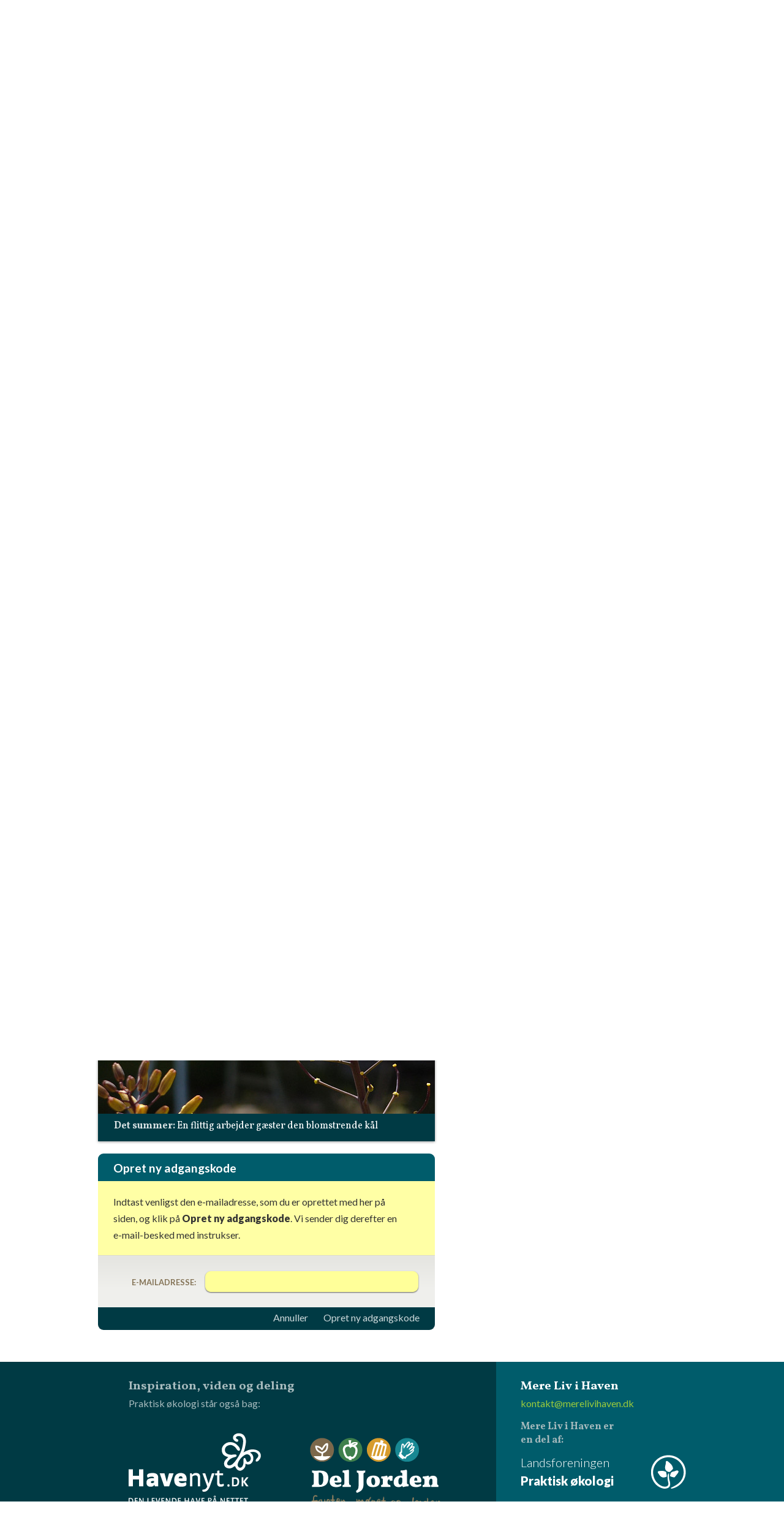

--- FILE ---
content_type: text/html;charset=iso-8859-1
request_url: https://merelivihaven.dk/sydthy/tavle/det_summer_i_haven_kom_og_kig/?action=reset_password
body_size: 7491
content:
<!DOCTYPE html>
<html xmlns="http://www.w3.org/1999/xhtml" xml:lang="da" lang="da">
<head>
	<meta http-equiv="Content-Type" content="text/html; charset=utf-8" />
	<meta name="robots" content="all" />
	<title>Mere Liv i Haven Sydthy &gt; Det summer i haven &#8211; kom og kig!</title>
	<script type="text/javascript" src="/js/Core.js" charset="utf-8"></script>
	<script type="text/javascript" src="/js/mereliv.js" charset="utf-8"></script>
	<style type="text/css" media="screen">@import "/css/global.css";</style>
	<style type="text/css" media="screen">@import "/css/content.css";</style>
	<style type="text/css" media="screen">@import "/css/iphone.css";</style>
	<style type="text/css" media="screen">@import "/css/network.css";</style>
	<style type="text/css" media="screen">@import "/css/blog.css";</style>
	<style type="text/css" media="screen">@import "/css/network-blog.css";</style>
	<style type="text/css" media="screen">@import "/css/forms.css";</style>
	<style type="text/css" media="screen">@import "/css/test.css";</style>
	<link href="https://fonts.googleapis.com/css?family=Vollkorn:400italic,700italic,400,700" rel="stylesheet" type="text/css" />
	<link href="https://fonts.googleapis.com/css?family=Lato:100,300,400,700,900,100italic,300italic,400italic,700italic,900italic" rel="stylesheet" type="text/css" />
	<link rel="icon" type="image/png" href="/favicon.png" />
	<meta name="msapplication-TileColor" content="#005d6c" />
	<meta name="msapplication-TileImage" content="/images/tile_image_144x144.png" />
	<link href="/images/apple-touch-icon-144x144.png" rel="apple-touch-icon" sizes="144x144" />
	<link href="/images/apple-touch-icon-114x114.png" rel="apple-touch-icon" sizes="114x114" />
	<link href="/images/apple-touch-icon-72x72.png" rel="apple-touch-icon" sizes="72x72" />
	<link href="/images/apple-touch-icon-57x57.png" rel="apple-touch-icon" sizes="57x57" />
	<meta property="og:image" content="https://merelivihaven.dk/images/apple-touch-icon-144x144.png" />
	<meta name="apple-mobile-web-app-capable" content="yes" />
	<meta name="apple-mobile-web-app-status-bar-style" content="black" />
	<meta name="viewport" content="width=device-width, user-scalable = yes" />
	<!--[if !IE]><!--><link rel="stylesheet" type="text/css" href="/css/not-old-ie.css" /><!--<![endif]-->
	<!--[if gte IE 9]><link rel="stylesheet" type="text/css" href="/css/not-old-ie.css" /><![endif]-->
</head>
<body>
<div id="Wrapper">

	<div id="NetworkHeader"><div class="Wrapper"><h1><a href="/sydthy/">Sydthy</a></h1><div id="NetworkMenu"><ul><li><a href="/sydthy/tavle/" class="selected">Tavle</a></li><li><a href="/sydthy/kalender/">Kalender</a></li><li><a href="/sydthy/om/">Om os</a></li></ul></div><div id="NetworkInfo"><h2>Info</h2><p><strong>Antal medlemmer:</strong> 14</p><p><strong>Kontakt:</strong> Belinda Fredslund<br /><a href="mailto:sydthy@praktiskoekologi.dk">sydthy@praktiskoekologi.dk</a></p><div><a href="/sydthy/deltag/" class="button">Deltag i netværket</a></div></div></div></div>
	
		<div id="MainMenu">
			<ul>
				<li><a href="/">Forside</a></li><li><a href="/netvaerk/">Netværk</a></li><li><a href="/haveambassadoerer/">Haveambassadører</a></li><li><a href="/foredrag/">Del din viden</a></li><li><a href="/kalender/">Kalender</a></li><li><a href="/tavler/">Tavler</a></li><li><a href="/om/">Om Mere Liv i Haven</a></li>			</ul>
		</div>

		

	<div id="ContentWrapper">

		
		<div id="Content" class="Content">

			<div class="ContentSection Text BlogEntry"><h1>Det summer i haven &#8211; kom og kig!</h1><p class="authorAndDate">Belinda&nbsp;Harkj&aelig;r&nbsp;Fredslund,&nbsp;2.&nbsp;juni&nbsp;2019</p><p>Hej med jer</p>
<p>Jeg vil gerne invitere jer, b&aring;de nye og allerede kendte ansigter, p&aring; bes&oslash;g i min have i Ydby tirsdag d. 11. juni kl. 19.00&#8211;21.00</p>
<p>Haven er p&aring; 1100 m&sup2; og er egentlig en gr&aelig;spl&aelig;ne som har v&aelig;ret under kraftig oml&aelig;gning siden vi flyttede ind&#8230; Vi g&aring;r en tur i haven og kigger p&aring; projekterne og m&aring;ske vil jeg gerne have hj&aelig;lp til en lille opgave inden vi runder af med en kop te. S&aring; kan vi ogs&aring; dr&oslash;fte hvad der skal ske i resten af haves&aelig;sonen. T&aelig;nk gerne over hvad I gerne vil bruge netv&aelig;rket til, jeg har ogs&aring; nogle ideer&#8230;</p>
<p>Giv gerne besked om I kommer i tr&aring;den herunder. H&aring;ber at se en masse af jer!</p>
<p>Sommerhilsen<br />Belinda</p><div class="Image"><img src="/billeder/00438/det_summer_550x733.jpg" alt="Det summer" width="550" height="733" /><p><span class="title">Det summer: </span><span class="text">En flittig arbejder g&aelig;ster den blomstrende k&aring;l</span></p></div></div><div class="Form LoginForm ResetPasswordForm"><h1>Opret ny adgangskode</h1><div class="Messages"><p>Indtast venligst den e-mailadresse, som du er oprettet med her p&aring; siden, og klik p&aring; <strong>Opret ny adgangskode</strong>. Vi sender dig derefter en e-mail-besked med instrukser.</p></div><form id="MereLivUserLoginForm" action="/sydthy/tavle/det_summer_i_haven_kom_og_kig/" method="post" autocomplete="off"><div class="Inputs"><div class="Input LineInput">
	<div class="caption">
		<strong>E-mailadresse:</strong>
	</div>
	<div class="input">
		<input type="text" name="email_address" value="" maxlength="255" autofocus="autofocus" class="line" />
	</div>
</div>
<div>
	<input type="hidden" name="action" value="reset_password" />
</div>
</div><div class="Buttons"><a href="javascript:document.forms%5B'MereLivUserLoginForm'%5D.submit();" id="MereLivUserLoginFormSendButton">Opret ny adgangskode</a><a href="/sydthy/tavle/det_summer_i_haven_kom_og_kig/">Annuller</a><div style="visibility: hidden"><input type="submit" value="Opret ny adgangskode" /></div></div></form></div>
		</div>

		<div id="Sidebar"></div>

	</div>

	<div class="clear"></div>

</div>

<div id="SessionUser"><div class="wrapper"><ul class="UserActions"><li class="logOut"><a href="/log_ind.html">Log ind</a></li></ul></div></div>
<div id="MenuExpander"><h2></h2></div>

		


<div id="Header"></div>

<div id="FooterWrapper">

	<div id="Footer">

		<div id="FooterContent">

			<h3>Inspiration, viden og deling</h3>
			<p>Praktisk økologi står også bag:</p>

			<ul>
				<li id="Havenyt"><a href="https://www.havenyt.dk">Havenyt.dk - den levende have på nettet</a></li>
				<li id="DelJorden"><a href="https://deljorden.dk">Del Jorden - frugten, møget og glæden</a></li>
			</ul>

		</div>
		<div id="MoreFooterContent">

			<h3>Mere Liv i Haven</h3>
			<p><a href="mailto:kontakt@merelivihaven.dk">kontakt@merelivihaven.dk</a></p>

			<div id="PraktiskOekologi">

				<p>
					Mere Liv i Haven er en del af:
				</p>

				<h3><a href="https://www.oekologi.dk">Landsforeningen <strong>Praktisk økologi</strong></a></h3>

			</div>

			<div id="VELUX">

				<p>
					Mere Liv i Haven er støttet af <a href="http://veluxfonden.dk">VELUX FONDEN</a>.
				</p>

			</div>

		</div>

	</div>

</div>


<div id="Sites">
	<h2>Besøg Landsforeningen Praktisk økologis hjemmesider</h2>
	<ul>
		<li><a href="https://www.oekologi.dk" class="oekologi">Praktisk økologi</a></li>
		<li><a href="https://merelivihaven.dk" class="merelivihaven selected">Mere Liv i Haven</a></li>
		<li><a href="https://dyrk.nu" class="dyrknu">Dyrk.nu</a></li>
		<li><a href="https://www.havenyt.dk" class="havenyt">Havenyt.dk</a></li>
	</ul>
</div>

<!--<div id="Home"><a href="/">Startsiden</a></div>-->

</body>
</html>


--- FILE ---
content_type: text/css
request_url: https://merelivihaven.dk/css/global.css
body_size: 19774
content:
body
{
	margin: 0;
	padding: 0;
	font-family: "Lato", sans-serif;
}

img { border: none; padding: 0; margin: 0; display: block; }



a
{
	color: #81b72e;
	text-decoration: none;
}

a:hover { text-decoration: underline; }

.clear { clear: both; }

#ContentWrapper
{
	margin: auto;
	width: 960px;
	/*margin-top: 160px;*/
	margin-top: 248px;
}

div#Header
{
	position: absolute;
	top: 44px;
	width: 100%;
	height: 160px;
	background-color: #315966;
	background: rgb(0,93,108);
	background: -moz-linear-gradient(top,  rgba(0,93,108,1) 0%, rgba(0,77,91,1) 100%);
	background: -webkit-gradient(linear, left top, left bottom, color-stop(0%,rgba(0,93,108,1)), color-stop(100%,rgba(0,77,91,1)));
	background: -webkit-linear-gradient(top,  rgba(0,93,108,1) 0%,rgba(0,77,91,1) 100%);
	background: -o-linear-gradient(top,  rgba(0,93,108,1) 0%,rgba(0,77,91,1) 100%);
	background: -ms-linear-gradient(top,  rgba(0,93,108,1) 0%,rgba(0,77,91,1) 100%);
	background: linear-gradient(to bottom,  rgba(0,93,108,1) 0%,rgba(0,77,91,1) 100%);
	filter: progid:DXImageTransform.Microsoft.gradient( startColorstr='#005d6c', endColorstr='#004d5b',GradientType=0 );
	-webkit-box-shadow: 0px 0px 5px 1px rgba(0,0,0,.8);
	  box-shadow: 0px 0px 5px 1px rgba(0,0,0,.8);
}

div#Header:after
{
	content: "";
	margin: auto;
	width: 960px;
	height: 140px;
	background-image: url(/images/header.png);
	background-repeat: no-repeat;
	display: block;
	background-position: 48px 40px;
}

/*
body:before
{
	content: "";
	position: absolute;
	background-color: #003a44;
	right: 0;
	top: 160px;
	width: 50%;
	height: 190px;
}

#Wrapper:before
{
	content: "";
	position: absolute;
	background-color: #9aca3c;
	left: 0;
	top: 160px;
	width: 50%;
	height: 190px;
}
*/

div#NetworkHeader
{
	height: 190px;
	background-color: #9aca3c;
	margin: 160px 0 0 0;
	position: relative;
}

div#NetworkInfo
{
	position: absolute;
	height: 190px;
	background-color: #003a44;
	width: 310px;
	top: 0;
	left: 650px;
}

div#NetworkHeader:before
{
	content: "";
	position: absolute;
	height: 190px;
	background-color: #003a44;
	top: 0;
	right: 0;
	left: 70%;
}

div#NetworkInfo h2
{
	position: absolute;
	font-family: "Vollkorn", serif;
	font-weight: bold;
	font-size: 18px;
	line-height: 1em;
	color: #b0bcc0;
	background-color: #003a44;
	left: -3.4em;
	width: 3.4em;
	padding: .5em 0;
	text-indent: .7em;
	border-radius: 9px 0 0 9px;
	margin: 1.5em 0 0 0;
}

div#NetworkHeader h1
{
	font-family: "Vollkorn", serif;
	font-weight: bold;
	font-size: 50px;
	line-height: 1.2em;
	color: #FFF;
	margin: 0;
	padding: .6em 0 0 0;
}

div#NetworkHeader h1 a
{
	color: #FFF;
	text-decoration: none;
}

#NetworkHeader .Wrapper
{
	margin: auto;
	width: 960px;
	position: relative;
	background-color: #9aca3c;
	height: 190px;
}

div#ContentWrapper
{
	position: relative;
}

div#Content
{
/*	background-color: rgba(0,0,0,.05);*/
	width: 550px;
	margin-left: 50px;
	float: left;
	padding-bottom: 2em;
}

div#Sidebar
{
	width: 310px;
	float: right;
/*	background-color: rgba(0,0,0,.05);
	height: 310px; */
}

div#Footer
{
	height: 300px;
	margin: auto;
	width: 960px;
	position: relative;
}

div#FooterContent
{
	background-color: #003a44;
	height: 300px;
	float: left;
	width: 650px;
}

div#MoreFooterContent
{
	background-color: #005c6b;
	height: 300px;
	float: right;
	width: 310px;
}

div#FooterWrapper
{
	clear: both;
	position: relative;
	height: 300px;
	background-color: #003a44;
}

div#FooterWrapper:before
{
	position: absolute;
	content: "";
	height: 300px;
	width: 50%;
	background-color: #005c6b;
	right: 0;
}


div#NetworkMenu
{
	position: absolute;
	top: 140px;
	white-space: nowrap;
	overflow: hidden;
}

div#NetworkMenu ul
{
	list-style: none;
	margin: 0 0 0 0;
	padding: 0;
}

div#NetworkMenu li
{
	display: block;
	float: left;
	padding: 0 28px .5em 0;
}

div#NetworkMenu li a
{
	font-family: "Vollkorn", serif;
	font-size: 26px;
	line-height: 1em;
	color: #315967;
	font-weight: bold;
	float: left;
	text-decoration: none;
}

div#NetworkMenu li a:hover
{
	text-decoration: underline;
}


div#NetworkMenu li a.selected
{
	/*color: #FFF;*/
	text-decoration: underline;
}

/*
div#NetworkMenu li a.selected:after
{
	content: "";
	display: block;
	width: 0px;
	height: 0px;
	border-style: solid;
	border-width: 0 10px 15px 10px;
	border-color: transparent transparent #FFF transparent;
	margin: 9px auto 0;
}
*/

div#MenuExpander
{
	width: 960px;
	margin: auto;
}

div#MenuExpander h2
{
	font-family: "Vollkorn", serif;
	font-size: 17px;
	line-height: 1em;
	font-weight: bold;
	padding: .6em 2em .7em .8em;
	margin: 0;
	cursor: pointer;
	display: block;
	box-shadow: inset 0px 0px 6px 0px rgb(14,139,155);
	background-color: rgb(0,79,91);
	border-radius: 6px;
	color: rgb(154,202,60);
	margin-left: 670px;
	position: absolute;
	top: 87px;
	z-index: 1;
	white-space: nowrap;
}

div#MenuExpander h2:after
{
	content: "";
	display: block;
	width: 0px;
	height: 0px;
	border-style: solid;
	border-width: 6px 6px 0 6px;
	border-color: rgb(154,202,60) transparent transparent transparent;
	right: 13px;
	position: absolute;
	top: 18px;
}

div#Networks .Wrapper
{
	margin: auto;
	width: 960px;
}

div#Networks .group
{
	clear: both;
}

div#Networks .Region
{
	padding-left: 30px;
}

div#Networks .Region:first-child
{
	padding-left: 50px;
}

div#Networks .Region
{
	float: left;
}

div#Networks h3
{
	color: #FFF;
	font-size: 26px;
	line-height: 1em;
	font-weight: 300;
	color: rgba(255,255,255,.4);
	margin: 1em 0 .8em 0;
	padding: 0;
}

div#Networks ul
{
	list-style: none;
	margin: 0 0 0 .2em;
	padding: 0;
	/*width: 140px;*/
}

div#Networks ul.c2
{
	width: 400px;
}

div#Networks li
{
	padding: 0 0 .5em 0;
	/*width: 200px;*/
}

div#Networks li
{
	font-family: "Vollkorn", serif;
	font-size: 1.2em;
	line-height: 1em;
	color: #FFF;
	font-weight: bold;
	text-decoration: none;
	color: rgba(255,255,255,.8);
	/*float: left;
	display: block;*/
}

div#Networks li a
{
	color: rgba(255,255,255,.8);
}

div#Home
{
	width: 960px;
	margin: auto;
}

div#Home a
{
	position: absolute;
	display: block;
	top: 80px;
	margin-left: 726px;
	font-size: .9em;
	color: #9ACA3C;
}

div#Home a:after
{
	content: "";
	position: absolute;
	display: block;
	width: 45px;
	height: 45px;
	box-shadow: inset 0px 0px 6px 0px rgb(14,139,155);
	background-color: rgb(0,79,91);
	border-radius: 22px;
	left: -55px;
	top: 32px;
	background-image: url(/images/home.png);
	background-repeat: no-repeat;
	background-position:  6px 8px;
}

div#Networks
{
	background-color: #3E3628;
	position: absolute;
	top: 160px;
	width: 100%;
	overflow: hidden;
	z-index: -1;
	padding-bottom: 1.6em;
}

div#Wrapper
{
	background-color: #FFF;
	-webkit-transition: margin 0.3s ease-out;
	   -moz-transition: margin 0.3s ease-out;
		 -o-transition: margin 0.3s ease-out;
			transition: margin 0.3s ease-out;
}

div#NetworkInfo p
{
	font-family: "Lato", sans-serif;
	font-size: 16px;
	line-height: 22px;
	color: #FFF;
	margin: 0 0 .45em 20px;
	padding: 0;
}

div#NetworkInfo p a
{
	color: #9ACA3C;
}

div#NetworkInfo h2 + p
{
	margin-top: 35px;
}


div#NetworkInfo strong
{
	font-family: "Vollkorn", serif;
	padding-right: .2em;
}

div#SessionUser
{
	width: 960px;
	margin: auto;
}

div#SessionUser div.wrapper
{
	position: absolute;
	top: 44px;
	margin-left: 40px;
	z-index: 200;
	background-color: #003a44;
	border-radius: 0 0 9px 9px;
	padding: .5em 1em .8em 1em;
}

div#SessionUser h4
{
	color: #FFF;
	margin: 0 1em 0 0;
	padding: 0;
	font-size: 1em;
	line-height: 1em;
	float: left;
	font-weight: normal;
}

div#SessionUser ul
{
	list-style: none;
	margin: 0;
	padding: 0;
	float: right;
}

div#SessionUser li
{
	margin: 0;
	padding: 0;
	font-size: 1em;
	line-height: 1em;
	float: left;
	padding-left: .8em;
}

div#SessionUser li:first-child
{
	padding-left: .2em;
}

table.MereLiv
{
	width: 100%;
	border-collapse: collapse;
	border-spacing: 0;
	margin-bottom: 40px;
}

table.MereLiv th
{
	text-align: left;
	vertical-align: top;
	padding: .5em 1em .5em .5em;
	color: #333;
	color: rgba(0,0,0,.8);
	font-size: .95em;
	font-weight: bold;
}

.BlogEntryList table.MereLiv th
{
	text-align: left;
	font-weight: 300;
	font-size: 2em;
	padding: .6em 1em .4em 20px;
}


table.MereLiv th:nth-child(1)
{
	padding-left: 20px;
}

table.MereLiv td
{
	text-align: left;
	vertical-align: top;
	padding: .5em 1em .5em .5em;
	color: #333;
	color: rgba(0,0,0,.8);
	font-size: .95em;
}

table.MereLiv tr.odd
{
	background-color: #f5faeb;
}

table.MereLiv td:nth-child(1)
{
	padding-left: 20px;
}

table.MereLiv td:nth-child(1) a
{
	font-weight: 900;
}

#Sidebar .Box+.Menu,
#Sidebar .Menu+.Menu
{
	padding-top: 0;
}

div.Menu
{
	width: 310px;
	margin: 2em 0 1.4em 0;
}

div.Menu h2
{
	margin: 0;
	padding: 0 0 .5em 0;
	font-size: 1em;
	line-height: 1em;
	text-transform: uppercase;
	color: #315967;
}

div.Menu ul
{
	margin: 0;
	padding: 0;
	background-color: #004f5b;
	list-style: none;
	border-radius: 5px;
	padding: .8em 0 1.1em 0;
}

div.Menu li
{
	font-family: "Vollkorn", serif;
	margin: 0;
	padding: .5em 1em .4em 2em;
	font-size: 1.1em;
	line-height: 1.3em;
	font-weight: 700;
	font-style: normal;
	color: #e9e9e6;
	background-repeat: no-repeat;
	background-position: 26px 0px;
}

div.Menu li a
{
	color: #fff;
	color: rgba( 255, 255, 255, .9 );
}

div.Menu li a.selected
{
	color: #FFF;
	color: rgba( 255, 255, 255, .5 );
}

/*
div.Menu li a.selected:before
{
	content: "";
	width: 10px;
	height: 10px;
	background: rgba( 255, 255, 255, .5 );;
	border-radius: 5px;
	margin-right: 0.7em;
	display: inline-block;
}
*/

div.Menu.onOverviewPage li a.selected:before
{
	background: transparent;
	width: 0;
	height: 0;
	border-radius: 0;
	border-top: 6px solid transparent;
	border-right: 10px solid #847356;
	border-bottom: 6px solid transparent;
	border-left: none;
}

div.Menu.onArticlePage li a.selected:before
{
	transform: translate(0,-1px);
	-ms-transform: translate(0,-1px); /* IE 9 */
	-webkit-transform: translate(0,-1px); /* Safari and Chrome */
	-o-transform: translate(0,-1px); /* Opera */
	-moz-transform: translate(0,-1px); /* Firefox */
}

@media screen and (max-width: 550px)
{
	table.MereLiv td
	{
		font-size: .8em;
	}
}

div#Content div.Box
{
	background-color: #ededeb;
	padding: 17px 17px 13px 17px;
	border-radius: 5px;
	margin: 0 0 17px 0;
}

div#Content div.Box a
{
	font-weight: bold;
}

div#Content div.Box p
{
	margin: 0;
	padding: 0;
}

div.SidebarBox
{
	clear: left;
	background-color: #e9e9e6;
	width: 310px;
	margin: 20px 0 17px 0;
	border-radius: 5px;
}

div.SidebarBox h2
{
	font-family: "Vollkorn", sans-serif;
	font-weight: bold;
	font-size: 1.5em;
	line-height: 1.2em;
	color: #3e3628;
	text-align: left;
	padding: 5px 20px 0 20px;
	margin: 0 0 .4em 0;
}

div.SidebarBox p
{
	font-family: "Vollkorn", sans-serif;
	font-size: 1em;
	line-height: 1.6em;
	padding-bottom: 12px;
	text-align: left;
	padding: 0 20px 0 20px;
	margin: 0 0 .4em 0;
}

div.SidebarBox p:last-child
{
	padding-bottom: 1.4em;
}

div.SidebarBox p strong
{
	/*color: #645C4F;*/
}

div.SidebarBox a
{
	font-family: "Vollkorn", serif;
	font-weight: bold;
	font-style: italic;
	font-size: 1.2em;
	line-height: 1em;
}

div.SidebarBox a:hover
{
	text-decoration: underline;
}

div.SidebarBoxWithFloatedImage,
div.SidebarBoxWithFloatedBorderedImage
{
	background: none;
}

div.SidebarBox
{
	padding-top: 20px;
}

div.SidebarBoxWithSmallTopImage div.Image
{
	display: block;
	background-color: #FFF;
	padding: 10px;
	margin: 0 0 20px 18px;
	width: 180px;
	-webkit-transform: rotate(-1.0deg);  /* Safari 3.1+, Chrome */
	   -moz-transform: rotate(-1.0deg);  /* Firefox 3.5-15 */
		-ms-transform: rotate(-1.0deg);  /* IE9+ */
		 -o-transform: rotate(-1.0deg);  /* Opera 10.5-12.00 */
			transform: rotate(-1.0deg);  /* Firefox 16+, Opera 12.50+ */
	-webkit-box-shadow: 0px 2px 4px #999999; /* Saf3-4, iOS 4.0.2 - 4.2, Android 2.3+ */
	   -moz-box-shadow: 0px 2px 4px #999999; /* FF3.5 - 3.6 */
			box-shadow: 0px 2px 4px #999999; /* Opera 10.5, IE9, FF4+, Chrome 6+, iOS 5 */
}

div.SidebarBoxWithLargeTopImage div.Image
{
	display: block;
	background-color: #FFF;
	padding: 10px;
	margin: 0 0 20px 18px;
	width: 250px;
	-webkit-transform: rotate(-1.0deg);  /* Safari 3.1+, Chrome */
	   -moz-transform: rotate(-1.0deg);  /* Firefox 3.5-15 */
		-ms-transform: rotate(-1.0deg);  /* IE9+ */
		 -o-transform: rotate(-1.0deg);  /* Opera 10.5-12.00 */
			transform: rotate(-1.0deg);  /* Firefox 16+, Opera 12.50+ */
	-webkit-box-shadow: 0px 2px 4px #999999; /* Saf3-4, iOS 4.0.2 - 4.2, Android 2.3+ */
	   -moz-box-shadow: 0px 2px 4px #999999; /* FF3.5 - 3.6 */
			box-shadow: 0px 2px 4px #999999; /* Opera 10.5, IE9, FF4+, Chrome 6+, iOS 5 */
}

div.SidebarBoxWithFloatedBorderedImage div.Image
{
	display: block;
	background-color: #FFF;
	padding: 10px;
	-webkit-box-shadow: 0px 2px 4px #999999; /* Saf3-4, iOS 4.0.2 - 4.2, Android 2.3+ */
	   -moz-box-shadow: 0px 2px 4px #999999; /* FF3.5 - 3.6 */
			box-shadow: 0px 2px 4px #999999; /* Opera 10.5, IE9, FF4+, Chrome 6+, iOS 5 */
	width: 92px;
	overflow: hidden;
	float: left;
	margin-top: 6px;
}


div.SidebarBoxWithFloatedImage div.Image
{
	width: 112px;
	overflow: hidden;
	float: left;
	margin-top: 6px;
}

div.SidebarBoxWithFloatedImage h2,
div.SidebarBoxWithFloatedBorderedImage h2
{
	padding-top: 10px;
}

div.SidebarBoxWithFloatedImage h2,
div.SidebarBoxWithFloatedBorderedImage h2,
div.SidebarBoxWithFloatedImage p,
div.SidebarBoxWithFloatedBorderedImage p
{
	padding-left: 130px;
}

div.SidebarBoxOnlyImage
{
	background-color: transparent;
	width: 310px;
	margin: 0 0 0 0;
	padding: 0;
	border-radius: 0;
}

div.SidebarBoxOnlyImage img
{
	border-radius: 5px;
}

@media screen and (max-width: 550px)
{
	div.SidebarBox
	{
		clear: left;
		width: 100%;
		border-radius: 0;
	}
}

div#Content
{
	margin-left: 0px;
}

div#Sidebar div.Menu
{
	padding-top: 20px;
}

div#Sidebar div.Menu
{
	margin-top: 0;
}

div#SessionUser div.wrapper
{
	margin-left: 0;
}

#Footer h3,
#Footer p,
#Footer ul
{
	margin-left: 0;
}

div#Header
{
	position: absolute;
	top: 44px;
	width: 100%;
	height: 140px;
	background-color: #315966;
	background: rgb(0,93,108);
	background: -moz-linear-gradient(top,  rgba(0,93,108,1) 0%, rgba(0,77,91,1) 100%);
	background: -webkit-gradient(linear, left top, left bottom, color-stop(0%,rgba(0,93,108,1)), color-stop(100%,rgba(0,77,91,1)));
	background: -webkit-linear-gradient(top,  rgba(0,93,108,1) 0%,rgba(0,77,91,1) 100%);
	background: -o-linear-gradient(top,  rgba(0,93,108,1) 0%,rgba(0,77,91,1) 100%);
	background: -ms-linear-gradient(top,  rgba(0,93,108,1) 0%,rgba(0,77,91,1) 100%);
	background: linear-gradient(to bottom,  rgba(0,93,108,1) 0%,rgba(0,77,91,1) 100%);
	filter: progid:DXImageTransform.Microsoft.gradient( startColorstr='#005d6c', endColorstr='#004d5b',GradientType=0 );
	-webkit-box-shadow: 0px 0px 5px 1px rgba(0,0,0,.8);
	  box-shadow: 0px 0px 5px 1px rgba(0,0,0,.8);
}

div#Header:after
{
	content: "";
	margin: auto;
	width: 960px;
	height: 140px;
	background-image: url(/images/header.png);
	background-repeat: no-repeat;
	display: block;
	background-position: 2px 24px;
}

div#MainMenu
{
	position: absolute;
	top: 184px;
	white-space: nowrap;
	overflow: hidden;
 	width: 100%;
	background-color: #003a44;
	height: 40px;
}

div#MainMenu ul
{
	list-style: none;
	padding: 0;
	width: 960px;
	margin: 11px auto 0 auto;
}

div#MainMenu li
{
	display: block;
	float: left;
	padding: 0 28px 0 0;
}

div#MainMenu li:first-child
{
	padding-left: 1px; /*50px;*/
}

div#MainMenu li a
{
	font-family: "Lato", sans-serif;
	font-size: 1.1em;
	line-height: 1em;
	color: #89a8b1;
	font-weight: normal;
	float: left;
	text-decoration: none;
}

div#MainMenu li a:hover
{
	text-decoration: underline;
}


div#MainMenu li a.selected
{
	color: #FFF;
}

#MenuExpander
{
	display: none;
}

#Home
{
	display: none;
}

#ContentWrapper
{
	margin-top: 224px;
}

div#NetworkHeader
{
	margin-top: 224px;
}

@media screen and (max-width: 700px)
{
	div#SessionUser div.wrapper
	{
		top: 0px;
	}

	div.HeaderImage img
	{
		width: 100%;
		height: auto;
	}

	div#Header
	{
		top: 0px;
		height: 50px;
		width: 100%;
	}

	div#Header:after
	{
		width: 100%;
		height: 40px;
		background-image: url(/images/header.png);
		background-repeat: no-repeat;
		background-size: contain;
		background-origin: content-box;
		background-position: 10px center;
		padding: 4px 0 6px 0;
	}

	div#MenuExpander
	{
		position: absolute;
		display: block;
		top: 0px;
		right: 15px;
		width: 27px;
		height: 17px;
		border-top: 3px solid rgba(255,255,255,.5);
		border-bottom: 3px solid rgba(255,255,255,.5);
		cursor: pointer;
	}

	div#MenuExpander:before
	{
		position: absolute;
		content: "";
		top: 7px;
		width: 100%;
		border-top: 3px solid rgba(255,255,255,.5);
	}

	div#MainMenu
	{
		width: 100%;
		position: relative;
		top: 0;
		height: 0;
		padding-top: 50px;
		-webkit-transition: height 0.5s ease-out;
		   -moz-transition: height 0.5s ease-out;
			 -o-transition: height 0.5s ease-out;
				transition: height 0.5s ease-out;
	}

	div#MainMenu.expanded
	{
		height: 220px;
	}

	div#MainMenu ul
	{
		width: 100%;
		margin: 0 0;
		opacity: 0.0;
		-webkit-transition: opacity 0.7s ease-out;
		   -moz-transition: opacity 0.7s ease-out;
			 -o-transition: opacity 0.7s ease-out;
				transition: opacity 0.7s ease-out;
	}

	div#MainMenu.expanded ul
	{
		opacity: 1.0;
	}

	div#MainMenu li
	{
		padding: 5px 0 5px 0;
		float: none;
		text-align: center;
	}

	div#MainMenu li:first-child
	{
		padding-top: 13px;
	}

	div#MainMenu li a
	{
		font-size: 17px;
		font-weight: 700;
		float: none;
	}
}

p.Facebook
{
	background-color: #EEE;
	padding: 10px;
}

p.Facebook a
{
	display: block;
	color: #3b579d;
	background-image: url(/images/FB-f-Logo__blue_29.png);
	background-repeat: no-repeat;
	background-position: left top;
	height: 29px;
	text-indent: 40px;
	line-height: 29px;
}

#Sites
{
	position: absolute;
	top: 0;
	width: 100%;
	margin: 0 auto;
	display: flex;
	justify-content: center;
}


#Sites h2
{
	display: none;
}

#Sites ul
{
	width: 960px;
	height: 44px;
	background-color: #fff;
	margin: 0;
	padding: 0;
	list-style: none;
	display: flex;
	flex-wrap: nowrap;
	justify-content: space-between;
	align-items: flex-end;
}

#Sites li
{
	flex: 1;
	margin: 0 0 0 4px;
	padding: 0;
}

#Sites a
{
	display: block;
	height: 38px;
	text-indent: -9999px;
	overflow: hidden;
	background-color: #3a3a3a;
	border-radius: 11px 11px 0 0;
	background-repeat: no-repeat;
	background-position: center center;
	background-origin: content-box;
	-webkit-filter: grayscale(1);
	filter: grayscale(1);
	box-shadow: inset 0 -4px 8px rgba(0,0,0,.1);
}

#Sites a:hover, #Sites a.selected
{
	-webkit-filter: grayscale(0);
	filter: grayscale(0);
}

#Sites a.selected
{
	box-shadow: none;
}

#Sites li:first-child
{
	margin: 0;
}

#Sites a.oekologi:hover, #Sites a.oekologi.selected { background-color: #004B4B; }
#Sites a.merelivihaven:hover, #Sites a.merelivihaven.selected { background-color: #0A5D6B; }
#Sites a.deljorden:hover, #Sites a.deljorden.selected { background-color: #473b23; background-image: }
#Sites a.dyrknu:hover, #Sites a.dyrknu.selected { background-color: #473b23; }
#Sites a.havenyt:hover, #Sites a.havenyt.selected { background-color: #004B4B; }

#Sites a.havenyt
{
	background-image: url(/images/sites/havenyt.png);
	background-size: 64px 28px;
}

#Sites a.merelivihaven
{
	background-image: url(/images/sites/merelivihaven.png);
	background-size: 101px 16px;
}

#Sites a.oekologi
{
	background-image: url(/images/sites/oekologi.png);
	background-size: 133px 25px;
}

#Sites a.deljorden
{
	background-image: url(/images/sites/deljorden.png);
	background-size: 62px 28px;
}

#Sites a.dyrknu
{
	background-image: url(/images/sites/dyrknu.png);
	background-size: 97px 25px;
}

@media screen and (max-width: 700px)
{
	#Sites {

		display: none;
	}
}


--- FILE ---
content_type: text/css
request_url: https://merelivihaven.dk/css/content.css
body_size: 3962
content:
#Footer h3
{
	font-family: "Vollkorn", serif;
	font-weight: bold;
	font-size: 1.25em;
	line-height: 1em;
	color: #a6babd;
	margin: 30px 0 .5em 50px;
}

#Footer p
{
	font-size: 1em;
	line-height: 1em;
	color: #a6babd;
	margin: 0 0 0 50px;
}

#Footer ul
{
	list-style: none;
	margin: 40px 0 0 50px;
	padding: 0;
}

#Footer li
{
	display: block;
	margin: 0;
	padding: 0;
	float: left;
}

#Footer li#Havenyt a
{
	display: block;
	width: 216px;
	height: 116px;
	text-indent: -9999px;
	overflow: hidden;
	background-image: url(/images/havenyt.png);
	background-repeat: no-repeat;
	background-position: left top;
	float: left;
}

#Footer li#DelJorden
{
	padding: 8px 0 0 80px;
}

#Footer li#DelJorden a
{
	display: block;
	width: 216px;
	height: 119px;
	text-indent: -9999px;
	overflow: hidden;
	background-image: url(/images/deljorden.png);
	background-repeat: no-repeat;
	background-position: left top;
	margin: 0 0 0 0;
}

#Footer #PraktiskOekologi
{
	padding: 1.2em 0 0 0;
}

#Footer #PraktiskOekologi p
{
	font-family: "Vollkorn", serif;
	padding: 0 0 0 0;
	font-weight: bold;
	width: 10em;
	line-height: 1.4em;
	margin: 0 0 0 40px;
}

#Footer #VELUX p
{
	padding: 1.2em 0 0 0;
	color: #FFF;
	line-height: 1.5em;
	font-style: italic;
}

#Footer #VELUX p a { white-space: nowrap; font-style: normal; }



#Footer #MoreFooterContent h3
{
	color: #FFF;
	margin-left: 40px;
}

#Footer #MoreFooterContent p
{
	margin-left: 40px;
}

#Footer #MoreFooterContent p a
{
	color: #9ACA3C;
}

#Footer #PraktiskOekologi h3
{
	font-family: "Lato", sans-serif;
	font-weight: 300;
	line-height: 1.5em;
	margin: .5em 0 0 40px;
	background-image: url(/images/praktiskoekologi.png);
	background-repeat: no-repeat;
	background-position: right center;
	min-height: 55px;
}

#Footer #PraktiskOekologi h3 strong
{
	display: block;
	font-weight: 900;
}

#Footer #PraktiskOekologi h3 a
{
	display: block;
	text-decoration: none;
	color: #FFF;
}

div.Text div.Image,
div.Image.sidebar
{
	margin: 13px 0 20px 0;
	-webkit-box-shadow: 0px 1px 4px 0px #999999;
	box-shadow: 0px 1px 4px 0px #999999;
}

@media screen and (max-width: 550px)
{
	div.Image.sidebar img
	{
		width: 100%;
		height: auto;
	}
}

div.Text div.Image.fullWidth
{
	clear: both;
}

div.Text div.Image p,	
div.Image.sidebar p	
{
	font-family: "Vollkorn", serif;
	font-size: 16px;
	line-height: 1.6em;
	color: #FFF;
	padding: .5em 20px 12px 26px;
	margin: 0;
	background-color: #003a44;
}

div.Text div.Image p span.title,
div.Image.sidebar p span.title
{
	font-weight: bold;
	color: rgba( 255, 255, 255, .85 );
}


div.Text div.Image p span.author,
div.Image.sidebar p span.author
{
	font-style: italic;
}

div.Text div.Image.floatRight
{
	width: 200px;
	float: right;
	margin-top: 9px;
	margin-left: 20px;
}



div.Content h1
{
	font-weight: 300;
	color: #423d26;
	margin: 1.3em 0 1em 0;
}

div.Content h2
{
	font-weight: 900;
	color: #315967;
	margin: 1.4em 0 .7em 0;
	font-size: 1.3em;
	font-weight: bold;
}

div.Content p,
div.Content li
{
	font-size: 1.05em;
	line-height: 1.8em;
	color: #333;
	font-weight: 400;
}

div.EditLink
{
	float: right;
}

div.EditLink a
{
	display: block;
	background-color: rgba(154,202,60,.3);
	margin: 0;
	padding: .6em 1em .7em;
	font-size: 1em;
	line-height: 1em;
	border-radius: 9px;
}

div.EditLink a:hover
{
	background-color: #9aca3c;
	color: #FFF;
	text-decoration: none;
}

#Sidebar div.EditLink
{
	float: none;
	display: inline-block;
	margin: 0 0 0 0;
}

.button
{
	background-color: #9aca3c;
	font-size: 1em;
	line-height: 1em;
	font-weight: bold;
	border: none;
	color: #FFF;
	padding: .4em 1em .5em 1em;
	cursor: pointer;
	border-radius: 5px;
}

div.UnpublishedDocuments
{
	background-color: #9aca3c;
	border-radius: 9px;
	margin: 20px 0 0 0;
	padding: 0 0 1.3em 0;
}

div.UnpublishedDocuments h2
{
	margin: 0;
	padding: 1em;
	color: #315967;
	font-size: 1em;
}

div.UnpublishedDocuments ul
{
	color: #315967;
	margin: 0 0 0 0;
}

div.UnpublishedDocuments ul a
{
	color: #FFF;
}

--- FILE ---
content_type: text/css
request_url: https://merelivihaven.dk/css/iphone.css
body_size: 7043
content:
@media screen and (max-width: 800px)
{
	div#Header
	{
		width: auto;
	}

	div#Networks
	{
		width: auto;
	}
}

@media screen and (max-width: 550px)
{
	#ContentWrapper
	{
		margin: 0;
		width: 100%;
	}

	div#Header
	{
		height: 50px;
		width: 100%;
	}

	div#Header:after
	{
		width: 100%;
		height: 40px;
		background-image: url(/images/header.png);
		background-repeat: no-repeat;
		background-size: contain;
		background-origin: content-box;
		background-position: 10px center;
		padding: 4px 0 6px 0;
	}

	div#NetworkHeader
	{
		height: auto;
		background-color: transparent;
		margin: 50px 0 0 0;
		position: relative;
	}

	div#NetworkInfo
	{
		position: relative;
		height: auto;
		left: inherit;
		width: inherit;
		background-color: #003a44;
	}

	#NetworkInfo div {
		text-align: center;
	}
	#NetworkInfo .button {
		display: inline-block;
	}

	div#NetworkHeader:before
	{
		display: none;
	}

	div#NetworkInfo h2
	{
		display: none;
	}

	div#NetworkInfo p
	{
		font-family: "Lato", sans-serif;
		font-size: 16px;
		line-height: 22px;
		color: #FFF;
		margin: 0 0 .45em 20px;
		padding: .5em 0 .5em 0;
		text-align: center;
	}

	div#NetworkInfo h2 + p
	{
		display: none;
	}


	div#NetworkInfo strong
	{
		font-family: "Vollkorn", serif;
		padding-right: .2em;
	}


	div#NetworkHeader h1
	{
		font-family: "Vollkorn", serif;
		font-weight: bold;
		font-size: 1.7em;
		line-height: 1.2em;
		color: #FFF;
		margin: 0;
		padding: .6em 0 .5em 0;
		text-align: center;
		background-color: #9aca3c;
	}

	#NetworkHeader .Wrapper
	{
		margin: auto;
		width: 100%;
		position: relative;
		background-color: transparent;
		height: auto;
	}

	div#ContentWrapper
	{
		position: relative;
		margin: 0 0 0 0;
	}

	div#Content
	{
		width: 100%;
		margin: 0;
		float: none;
		padding: 0 0 2em;
	}

	div#Sidebar
	{
		width: 100%;
		float: none;
	}

	div#Footer
	{
		height: 290px;
		margin: auto;
		width: 100%;
		position: relative;
	}

	div#FooterContent
	{
		background-color: #003a44;
		height: auto;
		float: none;
		width: 100%;
	}

	div#MoreFooterContent
	{
		background-color: #005c6b;
		height: auto;
		float: none;
		width: 100%;
		padding-bottom: 2em;
	}

	div#FooterWrapper
	{
		clear: both;
		position: relative;
		height: 290px;
		background-color: #003a44;
	}

	div#FooterWrapper:before
	{
		display: none;
	}

	div#NetworkMenu
	{
		position: relative;
		top: 0;
		white-space: nowrap;
		overflow: hidden;
		text-align: center;
		background-color: #9aca3c;
	}

	div#NetworkMenu ul
	{
		list-style: none;
		margin: 0 0 0 0;
		padding: 0;
		display: inline-block;
	}

	div#NetworkMenu li
	{
		display: block;
		float: left;
		padding: 0 28px .5em 0;
	}

	div#NetworkMenu li:last-child
	{
		padding-right: 0;
	}

	div#NetworkMenu li a
	{
		font-family: "Vollkorn", serif;
		font-size: 1.2em;
		line-height: 1em;
		color: #315967;
		font-weight: bold;
		float: left;
		text-decoration: none;
	}

	div#NetworkMenu li a:hover
	{
		text-decoration: underline;
	}


	div#NetworkMenu li a.selected
	{
		/*color: #FFF;*/
		text-decoration: underline;
	}

	/*
	div#NetworkMenu li a.selected:after
	{
		content: "";
		display: block;
		width: 0px;
		height: 0px;
		border-style: solid;
		border-width: 0 10px 15px 10px;
		border-color: transparent transparent #FFF transparent;
		margin: 9px auto 0;
	}
	*/

	div#MenuExpander
	{
		width: 100%;
		margin: auto;
	}

	div#MenuExpander h2
	{
		font-family: "Vollkorn", serif;
		font-size: 17px;
		line-height: 1em;
		font-weight: bold;
		padding: 0;
		height: 19px;
		width: 27px;
		text-indent: -9999px;
		margin: 0;
		cursor: pointer;
		display: block;
		box-shadow: none;
		background-color: transparent;
		border-radius: 0;
		color: rgb(154,202,60);
		position: absolute;
		top: 13px;
		right: 7px;
		z-index: 1;
		white-space: nowrap;
		border-top: 3px solid rgba(255,255,255,.5);
		border-bottom: 3px solid rgba(255,255,255,.5);
	}

	div#MenuExpander h2:after
	{
		content: "";
		display: block;
		width: 100%;
		height: 0;
		border: none;
		right: 0;
		position: absolute;
		top: 8px;
		border-top: 3px solid rgba(255,255,255,.5);
	}

	div#Networks .Wrapper
	{
		margin: auto;
		width: 100%;
	}

	div#Networks .Region
	{
		padding-left: 0;
		float: none;
	}

	div#Networks .Region:first-child
	{
		padding-left: 0;
	}

	div#Networks h3
	{
		color: #FFF;
		font-size: 26px;
		line-height: 1em;
		font-weight: 300;
		color: rgba(255,255,255,.4);
		margin: 1em 0 .8em 0;
		padding: 0;
		text-align: center;
	}

	div#Networks ul
	{
		list-style: none;
		margin: 0 0 0 0;
		padding: 0;
		width: auto;
	}

	div#Networks ul.c2
	{
		width: auto;
	}

	div#Networks li
	{
		padding: 0 0 .5em 0;
		width: 100%;
		text-align: center;
		margin: 0;
	}

	div#Networks li
	{
		font-family: "Vollkorn", serif;
		font-size: 1.2em;
		line-height: 1em;
		color: #FFF;
		font-weight: bold;
		text-decoration: none;
		color: rgba(255,255,255,.8);
		float: none;
		display: block;
	}

	div#Networks li a
	{
		color: rgba(255,255,255,.8);
	}

	div#Home
	{
		width: 100%;
		margin: auto;
	}

	div#Home a
	{
		position: absolute;
		display: block;
		top: 0;
		left: 0;
		margin-left: 0;
		right: 60px;
		height: 50px;
		font-size: .9em;
		text-indent: -9999px;
		cursor: pointer;
	}

	div#Home a:after
	{
		display: none;
	}

	div#Networks
	{
		background-color: #3E3628;
		position: absolute;
		top: 50px;
		width: 100%;
		overflow: hidden;
		z-index: -1;
		padding-bottom: 1.6em;
	}

	div#Wrapper
	{
		background-color: #FFF;
		-webkit-transition: margin 0.5s ease-out;
		   -moz-transition: margin 0.5s ease-out;
			 -o-transition: margin 0.5s ease-out;
				transition: margin 0.5s ease-out;
	}

	div#Content h1,
	div#Content h2,
	div#Content p
	{
		padding: 0 10px;
	}

	div#Content h1
	{
		margin-top: .5em;
		float: none;
		text-align: center;
	}

	#Content div.Image
	{
		max-width: 100%;
	}

	#Content div.Image img
	{
		max-width: 100%;
		height: auto;
	}

	div#Content div.Image p
	{
		padding: .5em 10px 12px 10px;
	}

	div.EditLink,
	#Sidebar div.EditLink
	{
		float: none;
		text-align: center;
		display: block;
	}

	div.EditLink a
	{
		display: inline-block;
		margin: 1em 0 0 0;
	}

	#Footer h3
	{
		margin: 0 0 .5em 0;
		text-align: center;
		padding-top: 1em;
	}

	#Footer p
	{
		margin: 0;
		text-align: center;
	}

	#Footer ul
	{
		margin: 1em 0 0 0;
		padding: 0;
	}

	#Footer li
	{
		float: none;
		text-align: center;
	}

	#Footer li#Havenyt a
	{
		float: none;
		display: inline-block;
	}

	#Footer li#DelJorden
	{
		padding: 2.5em 0 2em 0;
	}

	#Footer li#DelJorden a
	{
		display: inline-block;
		margin: 0 0 0 0;
	}

	#Footer #PraktiskOekologi
	{
		padding: 2em 0 0 0;
	}

	#Footer #PraktiskOekologi p
	{
		margin-left: 0;
		width: auto;
	}

	#Footer #MoreFooterContent h3
	{
		color: #FFF;
		margin-left: 0;
	}

	#Footer #MoreFooterContent p
	{
		margin-left: 0;
	}

	#Footer #PraktiskOekologi h3
	{
		margin: 0 0 0 0;
		background-image: none;
	}

	div.Menu
	{
		width: 100%;
		margin: 2em 0 1.4em 0;
	}

	div.Menu ul
	{
		border-radius: 0;
	}

	div#Content div.Text
	{
		padding-top: 1em;
	}
}


--- FILE ---
content_type: text/css
request_url: https://merelivihaven.dk/css/network.css
body_size: 247
content:
#ContentWrapper
{
	margin-top: 0;
}
@media screen and (min-width: 551px) {
	#NetworkInfo a.button {
		font-family: "Vollkorn", sans-serif;
		position: absolute;
		left: 20px;
		bottom: 20px;
		font-size: 1.07em;
		padding: .6em 1em .7em 1em;
	}
}


--- FILE ---
content_type: text/css
request_url: https://merelivihaven.dk/css/blog.css
body_size: 2308
content:
div.Content p.authorAndDate
{
	border-top: 2px solid #9aca3c;
	border-bottom: 2px solid #9aca3c;
	color: #555;
	padding: 1em 0;
}

div.Content div.EntryOverview div.Entry p.authorAndDate
{
	border: none;
	color: #555;
	padding: .5em 0 .5em 0;
	font-size: 1em;
}

div.Content div.EntryOverview
{
	border-bottom: 2px solid #9aca3c;
	padding-bottom: 1em;
}

div.Content div.EntryOverview div.Entry
{
	border-top: 2px solid #9aca3c;
	padding: 1em 0 0 0;
	margin: 1em 0 0 0;
	clear: both;
}

div.Content div.EntryOverview div.Entry div.Image
{
	background-color: #f2f6e2;
	width: 200px;
	height: 200px;
	float: left;
	margin: 0 1em 0 0;
	padding: 10px;
}

div.Content div.EntryOverview div.Entry p
{
	margin: 0;
	padding: 0;
}

div.Content div.EntryOverview div.Entry h2
{
	font-weight: 300;
	color: #423d26;
	font-size: 1.6em;
	margin: 0 0 .5em 0;
	padding: 0;
}



@media screen and (max-width: 550px)
{
	div.Content div.EntryOverview div.Entry div.Image
	{
		display: none;
	}
}


div.Comment
{
	background-color: #e9e9e6;
	margin-bottom: 30px;
	overflow: hidden;
	border-radius: 9px;
}

div.Comment h1,
div.Comment h2,
div.Comment h3
{
	margin: 0 40px 16px 40px;
	padding: 20px 0 0 0;
}

div.Comment h3 a
{
	color: #004b4b;
}

div.Comment h3 a:hover
{
	color: #004b4b;
	text-decoration: none;
}

div.Comment div.UserImage
{
	float: right;
	margin: 15px 4% 20px 20px;
}

div.Comment div.Image
{
	text-align: center;
	width: 100%;
	padding: 30px 0;
	clear: right;
	border-top: 1px solid rgba( 0, 0, 0, .1 );
}

div.Comment div.Image img
{
	margin: 0 auto;
	-webkit-box-shadow: 0px 2px 4px 0px rgba( 0, 0, 0, .6 );
			box-shadow: 0px 2px 4px 0px rgba( 0, 0, 0, .6 );
}

/*
div.Comment div.Image div.CenteredImage img
{
	margin-left: auto;
	margin-right: auto;
	padding-bottom: 30px;
}

div.Comment div.Image div.LeftAlignedImage
{
	margin-left: 40px;
	margin-bottom: 30px;
}
*/

div.Comments h2
{
	font-size: 1.3em;
	padding: 0 0 .8em 0;
	color: #3e3628;
	font-family: "Vollkorn", serif;
	font-weight: bold;
}

div.Comment div.Content
{
	padding: 0 4% 1.3em 4%;
}

div.Comment p
{
	line-height: 1.5em;
	padding: 0 0 1em 0;
	margin: 0;
}

div.Comment p.info
{
	margin-bottom: 0;
	padding: 1.5em 4% 1em 4%;
	font-size: 1em;
}

div.Comment p.options
{
	margin-bottom: 0;
	padding-bottom: 20px;
	font-size: .9em;
}



--- FILE ---
content_type: text/css
request_url: https://merelivihaven.dk/css/network-blog.css
body_size: 199
content:
@media screen and (max-width: 550px) {
    .EntryOverview {
        padding-top: 50px;
    }
    .EditLink {
        position: absolute;
        left: 0;
        top: 0;
        width: 100%;
    }
}


--- FILE ---
content_type: text/css
request_url: https://merelivihaven.dk/css/forms.css
body_size: 32876
content:
div.UserEntriesOverview
{
	margin-top: 2em;
}

div.UserEntriesOverview a.button
{
}

div.UserEntriesOverview th
{
	color: #645C4F;
}

/*
div.UserEntriesOverview a:hover.button
{
	background-color: #a34947;
	color: #FFF;
}
*/

div.UserEntriesOverview table
{
	width: 100%;
	border: none;
	border-collapse: collapse;
}

div.UserEntriesOverview table tr td
{
	background-color: #E9E9E6;
}

div.UserEntriesOverview table tr:nth-child(2n+1) td
{
	background-color: #F5F5F4;
}

div.UserEntriesOverview table tr:first-child td:first-child
{
	border-radius: 9px 0 0 0;
}

div.UserEntriesOverview table tr:first-child td:last-child
{
	border-radius: 0 9px 0 0;
}

div.UserEntriesOverview table tr:last-child td:first-child
{
	border-radius: 0 0 0 9px;
}

div.UserEntriesOverview table tr:last-child td:last-child
{
	border-radius: 0 0 9px 0;
}

div.UserEntriesOverview table th + tr td
{
	background-color: red;
}

div.UserEntriesOverview table tr:hover td
{
	background-color: #372b16;
	color: #FFF;
}

div.UserEntriesOverview table th
{
	padding: 1em 0 .5em 1em;
	background-color: #FFF;
}

div.UserEntriesOverview table td
{
	padding: .5em 1em .5em 1em;
	font-size: .9em;
	text-align: right;
}

div.UserEntriesOverview table td:first-child
{
	text-align: left;
	font-weight: bold;
	width: 80%;
}

img
{
	display: block;
	border: none;
}

form
{
	margin: 0;
	padding: 0;
}

hr
{
	border: none;
	border-top: 1px solid #cacaca;
	margin: 0 0 15px 0;
}

.rounded
{
	-webkit-border-radius: 9px;
	   -moz-border-radius: 9px;
			border-radius: 9px;
}

.hidden
{
	display: none;
}

.highlighted input,
.highlighted textarea,
.highlighted select
{
	background-color: #FF9;
}

br.clearFloats
{
	clear: both;
}

div.DragLabel	
{
	position: absolute;
	padding: 10px 14px 12px 14px;
	color: #FFF;
	font-size: 14px;
	line-height: 14px;
	display: none;
	-webkit-user-select: none;
	-khtml-user-select: none;
	-moz-user-select: none;
	-o-user-select: none;
	user-select: none;
	visibility: hidden;
	cursor: move;
	white-space: nowrap;
	-webkit-border-radius: 9px;
	   -moz-border-radius: 9px;
			border-radius: 9px;
	-webkit-box-shadow: 2px 3px 8px rgba( 0, 0, 0, .4 );
	   -moz-box-shadow: 2px 3px 8px rgba( 0, 0, 0, .4 );
			box-shadow: 2px 3px 8px rgba( 0, 0, 0, .4 );
	background-color: #9CB934;
	background-image: -webkit-gradient(linear, left top, left bottom, from(#9CB934), to(#9AB732)); /* Saf4+, Chrome */
	background-image: -webkit-linear-gradient(top, #9CB934, #9AB732); /* Chrome 10+, Saf5.1+, iOS 5+ */
	background-image:    -moz-linear-gradient(top, #9CB934, #9AB732); /* FF3.6 */
	background-image:     -ms-linear-gradient(top, #9CB934, #9AB732); /* IE10 */
	background-image:      -o-linear-gradient(top, #9CB934, #9AB732); /* Opera 11.10+ */
	background-image:         linear-gradient(top, #9CB934, #9AB732);
}

div.Form div.Thumbs div.Image
{
	float: left;
	margin: 0 10px 10px 0;
	background-color: #FFF; 	
	-webkit-border-radius: 9px;
	   -moz-border-radius: 9px;
			border-radius: 9px;
  -webkit-transition: all 0.3s ease-out;
     -moz-transition: all 0.3s ease-out;
      -ms-transition: all 0.3s ease-out;
       -o-transition: all 0.3s ease-out;
          transition: all 0.3s ease-out;  
	-webkit-touch-callout: none;
}

div.Form div.Thumbs div.Image.selected
{
	background-color: #222;
	background-image: -webkit-linear-gradient(bottom, #222, #333);
	background-image:    -moz-linear-gradient(bottom, #222, #333);
	background-image:     -ms-linear-gradient(bottom, #222, #333);
	background-image:      -o-linear-gradient(bottom, #222, #333);
	background-image:         linear-gradient(bottom, #222, #333);
	-webkit-box-shadow: 0px 1px 8px rgba( 0, 0, 0, .4 );
	   -moz-box-shadow: 0px 1px 8px rgba( 0, 0, 0, .4 );
			box-shadow: 0px 1px 8px rgba( 0, 0, 0, .4 );
}

div.Form div.Thumbs div.NewImage a
{
  -webkit-transition: all 0.3s ease-out;
     -moz-transition: all 0.3s ease-out;
      -ms-transition: all 0.3s ease-out;
       -o-transition: all 0.3s ease-out;
          transition: all 0.3s ease-out;  
	display: block;
	-webkit-border-radius: 9px;
	   -moz-border-radius: 9px;
			border-radius: 9px;
	width: 120px;
	height: 120px;
	background-color: white;
	float: left;
	margin-right: 10px;
	cursor: pointer;
	opacity: 0.4;
	filter: alpha(opacity=40);
	overflow: hidden;
	font-size: 6.5em;
	text-align: center;
	text-decoration: none;
	font-weight: 800;
	color: #333;
	line-height: 115px;
}

div.Form div.Thumbs div.NewImage a:hover,
div.Form div.Thumbs div.Image:hover
{
	-webkit-box-shadow: 0px 1px 8px rgba( 0, 0, 0, .4 );
	   -moz-box-shadow: 0px 1px 8px rgba( 0, 0, 0, .4 );
			box-shadow: 0px 1px 8px rgba( 0, 0, 0, .4 );
}

div.Form div.Thumbs div.NewImage a:hover
{
	opacity: 0.99;
	filter: alpha(opacity=99);
}

div.Dialog
{
	width: 100%;
	background-color: #e9e9e6;
	margin-top: 0;
	margin-bottom: 20px;
	border-radius: 9px;
}

div.Dialog p
{
	padding: 4%;
	font-size: .9em;
	line-height: 1.8em;
}

div.Dialog div.SubmitButton
{
	clear: both;
	background-color: #473b23;
	height: 24px;
	padding: 9px 25px 4px 0;
	-webkit-border-radius: 0 0 9px 9px;
	   -moz-border-radius: 0 0 9px 9px;
			border-radius: 0 0 9px 9px;
	text-align: right;
}

div.Dialog div.SubmitButton input
{
	display: inline-block;
	color: #B7B7B6;
	border: none;
	background-color: transparent;
	padding: 0;
	text-decoration: none;
	margin: 0 0 0 25px;
	cursor: pointer;
	-webkit-transition: color 0.3s ease-out;
	   -moz-transition: color 0.3s ease-out;
	    -ms-transition: color 0.3s ease-out;
	     -o-transition: color 0.3s ease-out;
		    transition: color 0.3s ease-out;  
	-webkit-appearance: none;
	   -moz-appearance: none;
}

div.Dialog div.SubmitButton input:hover
{
	color: #FFF;
}

div.Form,
div.FormList
{
	width: 100%;
	background-color: #e9e9e6;
	margin-top: 20px;
	margin-bottom: 20px;
	-webkit-border-radius: 9px;
	   -moz-border-radius: 9px;
			border-radius: 9px;
}

#Content div.Form h1,
div.Form h2,
div.Dialog h2
{
	font-size: 1.2em;
	line-height: 1.5em;
	font-weight: bold;
	color: #FFF;
	background-color: #005c6b;
	padding: 10px 0 7px 25px;
	margin: 0;
	float: none;
	text-align: left;
	-webkit-border-radius: 9px 9px 0 0;
	-moz-border-radius: 9px 9px 0 0;
	border-radius: 9px 9px 0 0;
}

div.Form h1 a
{
	color: #FFF;
	text-decoration: none;
	-webkit-transition: color 0.3s ease-out;
	   -moz-transition: color 0.3s ease-out;
	    -ms-transition: color 0.3s ease-out;
	     -o-transition: color 0.3s ease-out;
	        transition: color 0.3s ease-out;  
}

div.Form h1 a:hover
{
	color: rgba( 255, 255, 255, .8 );
}

div.Form div.TopButtons
{
	float: right;
	margin-right: 20px;
	padding-top: 8px;
}

div.Form div.TopButtons a
{
	color: #FFF;
	-webkit-transition: all 0.3s ease-out;
	   -moz-transition: all 0.3s ease-out;
	    -ms-transition: all 0.3s ease-out;
	     -o-transition: all 0.3s ease-out;
	        transition: all 0.3s ease-out;  
	text-transform: uppercase;
	text-decoration: none;
	white-space: nowrap;
	margin-left: 20px;
}

div.Form div.TopButtons a:hover
{
	text-decoration: underline;
}

div.Form div.Messages,
div.Form div.ErrorMessages
{
	padding: 20px 50px 20px 25px;
	background-color: #ffffa5;
}

div.Form div.ErrorMessages
{
	background-color: #943A38;
}

div.Form div.Messages h3,
div.Form div.ErrorMessages h3
{
	font-size: 14px;
	margin: 0 0 10px 0;
	padding: 0;
}

div.Form div.Messages p,
div.Form div.Messages ul,
div.Form div.Messages ol,
div.Form div.ErrorMessages p,
div.Form div.ErrorMessages ul
{
	margin: 0;
	padding: 0;
	font-size: 1em;
	line-height: 1.7em;
	width: auto;
}

div.Form div.Messages strong,
div.Form div.ErrorMessages strong
{
	font-weight: 900;
}

div.Form div.ErrorMessages h3,
div.Form div.ErrorMessages p,
div.Form div.ErrorMessages li
{
	color: #FFF;
	text-shadow: 0px 0px 5px rgba( 0, 0, 0, 0.0 );
}

div.Form div.Messages a
{
	font-weight: bold;
}

div.Form div.ErrorMessages a
{
	color: #FFF;
	font-weight: bold;
}

div.Form div.Messages ul,
div.Form div.Messages ol,
div.Form div.ErrorMessages ul
{
	margin-top: 10px;
	margin-left: 30px;
}

div.Form div.ErrorMessages div.description ul
{
	margin-top: 10px;
	list-style: none;
}

div.Form div.ConfirmDeleteDialog p
{
	margin: 0;
	line-height: 1.7em;
	width: auto;
	padding: 20px 140px 20px 25px;
	background-color: #ffffa5;
background-image: linear-gradient(bottom, #FFF679 0%, #FFFFA5 100%);
background-image: -o-linear-gradient(bottom, #FFF679 0%, #FFFFA5 100%);
background-image: -moz-linear-gradient(bottom, #FFF679 0%, #FFFFA5 100%);
background-image: -webkit-linear-gradient(bottom, #FFF679 0%, #FFFFA5 100%);
background-image: -ms-linear-gradient(bottom, #FFF679 0%, #FFFFA5 100%);

background-image: -webkit-gradient(
	linear,
	left bottom,
	left top,
	color-stop(0, #FFF679),
	color-stop(1, #FFFFA5)
);

}

div.Form div.ConfirmDeleteDialog
{
}


div.Form div.DocumentStatusControl
{
	background-color: #003a44;
	border-top: 1px solid #003a44;
	padding: 12px 0 12px 25px;
}

div.Form div.DocumentStatusControl p
{
	font-size: 1em;
	margin: 0;
	color: #372B16;
	width: auto;
}

div.Form div.DocumentStatusControl p strong
{
	text-transform: uppercase;
	font-size: .9em;
	padding-right: 6px;
	font-weight: 300;
	color: #FFF;
}

div.Form div.DocumentStatusControl span.status
{
	color: #FFF;
}

div.Form div.DocumentStatusControl a
{
	color: #FFF;
	text-decoration: none;
}

div.Form .Inputs input.line,
div.Form .Inputs textarea,
div.Form .Inputs select
{
	border: 1px solid #dfdfdb;
	font-size: 1em;
	font-family: "Lato", sans-serif;
}

div.Form .Inputs textarea
{
	line-height: 1.6em;
}

div.Form .Inputs input.line,
div.Form .Inputs textarea
{
	width: 330px;
	border-radius: 9px;
	outline: none;
}


div.Form .Inputs input:focus,
div.Form .Inputs textarea:focus,
div.Form .Inputs select:focus
{
	box-shadow: 0px 1px 2px rgba( 0, 0, 0, .6 );
	border-color: #FF9;
	background-color: #FF9;
}

div.Form .Inputs input.line,
div.Form .Inputs textarea
{
	padding: .4em .5em;
}

div.Form .Inputs select
{
	padding: .4em .5em;
	outline: none;
	-webkit-appearance: none;
	-moz-appearance: none;
}

div.Form .Inputs textarea
{
	resize: vertical;
}

div.Form.noVisibleInputs .Inputs
{
	display: none;
}

div.Form .Inputs
{
	padding-top: 25px;
	padding-bottom: 10px;
}

div.Form .Inputs div.caption
{
	width: 160px;
	float: left;
	text-align: right;
	padding: 0 15px 0 0;
	font-size: .8em;
	line-height: 2.9em;
	color: #847356;
	text-transform: uppercase;
	font-weight: 900;
}

div.ConfirmResetPasswordForm .Inputs div.caption
{
	width: 200px;
}

div.ConfirmResetPasswordForm .Inputs input.line
{
	width: 290px;
}


div.Form .Inputs div.HavelystRatingInput div.caption
{
	padding-top: 0;
}

div.Form .Inputs div.text
{
	font-size: .9em;
	line-height: 1.6em;
	padding: 7px 60px 0 176px;
	color: #333;
	color: rgba( 0, 0, 0, .5 );
	clear: both;
}

div.Form .Inputs .Input
{
	margin-bottom: 15px;
}

div.Form .Inputs .LineGroupInput input.line
{
	width: 90px;
	margin-right: 10px;
}



div.Form .Inputs .NumberInput input.line
{
	width: 50px;
}

div.Form div.CheckboxInput
{
	padding-left: 174px;
	margin-bottom: 15px;
}

div.Form div.CheckboxInput label
{
	font-size: .9em;
	line-height: 1.9em;
	font-weight: bold;	
}

div.Form div.CheckboxInput div.text
{
	padding-left: 4px;
}

#DelJordenUserLoginForm .Inputs .LineInput
{
	margin-bottom: .2em;
}

#DelJordenUserLoginForm div.text
{
	margin-top: 0;
}

div.FormButton
{
	cursor: pointer;
    display: block;
    text-decoration: none;
    color: #fff;
    float: left;
    margin-right: 10px;
    margin-bottom: 14px;
}

div.UndoButton.disabled
{
	display: none;
}

div.DisplayImageInputsButton
{
	margin-left: 160px;
}

div.DisplayImageInputsButton a
{
	font-size: 11px;
    display: block;
    text-decoration: none;
    color: #fff;
    background-color: #93ae2c;
    padding: 1px 8px 1px 8px;
    font-weight: normal;
    float: left;
    margin-bottom: 14px;
	-webkit-border-radius: 4px;
	   -moz-border-radius: 4px;
		    border-radius: 4px;
	-webkit-transition: background-color 0.3s ease-out;
	   -moz-transition: background-color 0.3s ease-out;
		-ms-transition: background-color 0.3s ease-out;
		 -o-transition: background-color 0.3s ease-out;
			transition: background-color 0.3s ease-out;
}

div.DisplayImageInputsButton a:hover
{
	color: #FFF;
    background-color: #444;
}

div.Form div.Buttons
{
	clear: both;
	background-color: #003a44;
	height: 24px;
	padding: 9px 25px 4px 0;
	-webkit-border-radius: 0 0 9px 9px;
	   -moz-border-radius: 0 0 9px 9px;
			border-radius: 0 0 9px 9px;
}

div.Form div.Buttons a
{
	display: block;
	float: right;
	color: #FFF;
	color: rgba(255,255,255,0.8);
	font-size: 1em;
	line-height: 1em;
	text-decoration: none;
	margin-left: 25px;
	-webkit-transition: color 0.3s ease-out;
	   -moz-transition: color 0.3s ease-out;
	    -ms-transition: color 0.3s ease-out;
	     -o-transition: color 0.3s ease-out;
		    transition: color 0.3s ease-out;  
}

div.Form div.Buttons a:hover
{
	color: #FFF;
}

div.Form div.InsertedInputSection
{
	clear: both;
	margin: 0 20px 15px 20px;
	padding: 15px 20px 0px 20px;
	border: 1px solid #e9ebde;
	background-color: #e9ebde;
	background-color: rgba(0, 0, 0, .03);
	-webkit-box-shadow: inset 0px 0px 7px 0px rgba(0, 0, 0, .05);
	   -moz-box-shadow: inset 0px 0px 7px 0px rgba(0, 0, 0, .05);
	        box-shadow: inset 0px 0px 7px 0px rgba(0, 0, 0, .05);
	-webkit-border-radius: 9px;
	   -moz-border-radius: 9px;
			border-radius: 9px;
}

div.Form .Inputs div.InsertedInputSection div.caption
{
	width: 110px;
}

div.Form .Inputs div.InsertedInputSection input.line,
div.Form .Inputs div.InsertedInputSection textarea
{
	width: 340px;
}

div.Form .Inputs div.InsertedInputSection .NumberInput input.line
{
	width: 50px;
}

div.Form div.DeleteInsertedInputsButton
{
	float: right;
	margin: 0 7px 0 0;
    background-color: #d7d9ce;
	
	/*
	-moz-box-shadow:
		inset 0px 1px 3px rgba(000,000,000,0.5),
		1px 1px 1px rgba(255,255,255,0.5);
	-webkit-box-shadow:
		inset 0px 1px 3px rgba(000,000,000,0.1),
		1px 1px 1px rgba(255,255,255,0.5);
	box-shadow:
		inset 0px 1px 3px rgba(000,000,000,0.1),
		1px 1px 1px rgba(255,255,255,0.5);
		*/

}

div.Form div.DeleteInsertedInputsButton:hover
{
	background-color: #93ae2c;
}

div.Form table.PostalCodeInput
{
}

div.Form table.PostalCodeInput td.PostalCode
{
	width: 250px;
}

div.Form table.PostalCodeInput td.PostalDistrict
{
	font-size: 1em;
	line-height: 1.9em;
	padding: .3em 0 0 0;
}

#DelJordenUserSettingsForm div.Inputs p
{
	font-size: .9em;
	padding-left: 227px;
	margin-bottom: 1em;
}

div.RadioButtonGroupInput div.input
{
	font-size: .9em;
	line-height: 2em;
	margin-left: 227px;
	padding-top: .3em;
}

/*
a.toggleDetails
{
	float: right;
	font-size: 11px;
	display: block;
}

tr.status1 td { color: #360; }
tr.status2 td { color: #777; }

ul.ToggleView
{
	list-style: none;
	margin: 0;
	padding: 0;
	float: right;
	width: auto;
}

ul.ToggleView li
{
	float: left;
	padding-left: 2em;
}

div.FormList table
{
	margin: 5px 0 15px 0;
	width: 100%;
}

div.FormList table th,
div.FormList table td
{
	padding: 5px 10px 5px 20px;
	border-bottom: 1px solid #d8d8e5;
}

div.FormList table td strong
{
	color: #333;
}

div.FormList table span.invalidEmailAddress { color: #900; }

div.FormList table th
{
	color: #787b6d;
}

div.Form a
{
	text-decoration: none;
}

div.Form h3
{
	color: #787b6d;
	border-bottom: 1px solid #e4e4dd;
	font: 12px/18px "Open Sans", sans-serif;
	font-weight: normal;
	margin: 0 0 15px 0;
	padding: 7px 0 7px 20px;
	float: none;
}

div.Form div.SectionTabs
{
	border-bottom: 1px solid #e4e4dd;
	padding-bottom: 7px;
	margin-bottom: 15px;
	margin-top: -10px;
}

div.Form div.SectionTabs a
{
	margin-left: 20px;
	cursor: pointer;
}

div.Form div.SectionTabs a.selected
{
	color: #8fa62d;
}

div.Form div.Messages
{
	background-color: #f9fec9;
	margin: 0;
	padding: 20px 180px 20px 128px;
	border-bottom: 1px solid #cacaca;
	background-image: -webkit-linear-gradient(top, #fafed3, #f9fec9);
	background-image:    -moz-linear-gradient(top, #fafed3, #f9fec9);
	background-image:     -ms-linear-gradient(top, #fafed3, #f9fec9);
	background-image:      -o-linear-gradient(top, #fafed3, #f9fec9);
	background-image:         linear-gradient(top, #fafed3, #f9fec9);
}

.inputCaptionWithTooltip
{
	cursor: help;
}

#Content div.Form div.Messages p,
#Content div.Form div.Messages ul
{
	margin: 0;
	width: auto;
}

#Content div#HavelystFormBody div.Messages
{
	padding-left: 25px;
}

#Content div.CreateAccountForm div.Messages p
{
	margin-bottom: 10px;
}



div.CheckboxGroupInput table
{
	width: 380px;
}


div.Form div.HelpButton a,
div.ImageInput div.HelpButton a
{
	position: absolute;
	margin-top: 9px;
	margin-left: 400px;
	font: 10px/17px "Open Sans", sans-serif;
	text-transform: uppercase;
	text-decoration: none;
	white-space: nowrap;
}

div.ConfirmCopyDialog p
{
	padding: 15px 180px 0 90px;
	line-height: 1.7em;
	min-height: 40px;
	width: auto;
}

div.Input
{
	clear: both;
}

div.RadioButtonGroupInput label
{
	margin-right: 16px;
}

div.Form div.Messages p
{
	margin-bottom: 15px;
}

div.EditLink
{
	display: block;
	float: right;
}

div.Image p
{
	font-size: 11px;
	line-height: 18px;
	margin-top: 10px;
	color: #333;
	width: auto;
}

div#BigImage p
{
	font-size: 11px;
	margin : 10px 0 0 0;
	text-align: left;
	width: auto;
	overflow: hidden;
}

div#BigImage a.hideNotification
{
	cursor: pointer;
}

div.EditLink p
{
	display: block;
	font-size: 9px;
	width: auto;
}

.EditLink a
{
	display: block;
	width: 14px;
	height: 14px;
	overflow: hidden;
	text-indent: -9999px;
	background-image: url(/images/edit_icon.gif);
	background-repeat: no-repeat;
	background-position: right 0px;
}

.EditLink a:hover
{
	background-position: right -20px;
}

div.DocumentInfo
{
	background-color: #E9EFCE;
	padding-left: 50px;
	border-top: 1px solid #D7DCBE;
	margin-bottom: 20px;
}

div.DocumentInfo table
{
	width: 520px;
}

div.DocumentInfo td
{
	padding: 3px 0 2px 0;
	text-align: right;
}

div.DocumentInfo td.documentStatus
{
	text-align: left;
	font-size: 10px;
	line-height: 18px;
	text-transform: uppercase;
	color: #6A6D61;
}

div.DocumentInfo td.documentStatus strong
{
}

div.DocumentInfo div.EditLink a
{
	height: 18px;
	padding-left: 22px;
	text-indent: 0;
	overflow: visible;
	float: none;
	background-position: 0px 2px;
	font-size: 10px;
	line-height: 18px;
	text-transform: uppercase;
	text-decoration: none;
	color: #999;
	width: 50px;
	text-align: left;
}

div.DocumentInfo div.EditLink a:hover
{
	color: #8fa62d;
}

div.DocumentInfo div.EditLink a:hover
{
	background-position: 0px -18px;
}

div.PlantEditor div.Messages,
div.PlantEditor div.ErrorMessages
{
	padding-left: 20px;
}

div.UserSettingsEditor .Inputs div.caption
{
	width: 200px;
}

div.UserSettingsEditor .Inputs div.text
{
	padding-left: 222px;
}

div#BlogEntryEditor div.LineInput input,
div#BlogEntryEditor textarea
{
	width: 387px;
}

div#BlogEntryEditor div.CheckboxInput
{
	padding-left: 125px;
	margin-bottom: 15px;
}

div#BlogEntryEditor div.CheckboxInput div.text
{
	padding-left: 2px;
	width: 387px;
}

div#BlogEntryEditor div.LineGroupInput div.text
{
	padding-left: 128px;
	width: 387px;
}

div.ImageInfoTooltip
{
	background-color: #222;
	padding: 10px 15px;
	-moz-border-radius: 10px;
	border-radius: 10px;
}

div.ImageInfoTooltip p
{
	margin: 0;
	color: #FFF;
	font-size: 10px;
	line-height: 16px;
	text-align: left;
	width: auto;
}

div.ImageInfoTooltip strong
{
	color: #CCC;
}


div.TextFieldControls
{
	padding-right: 71px;
	height: 18px;
}

div.TextFieldControls a
{
	display: block;
	float: right;
	font: 10px/16px "Open Sans", sans-serif;
	margin-left: 10px;
	text-decoration: none;
}

div.HavelystUserCommentEditor
{
	clear: both;
}

div.HavelystUserCommentEditor .Inputs div.caption
{
	width: 135px;
}

div.NewCommentButton
{
	clear: both;
	padding-top: 15px;
}

div.DisplayCommentListButton
{
	clear: both;
}

div.DisplayCommentListButton,
div.NewCommentButton p
{
	text-align: left;
	width: auto;
	margin: 0 0 5px 0;
	padding: 0;
}

div.Form div.DynamicInput table
{
	margin-left: 20px;
}

div.Form div.DynamicInput table input.line
{
	width: 120px;
}

div.Form div.DynamicInput table td.dynamicInputColumn1
{
	width: 150px;
}

div.Form div.DynamicInput table td.dynamicInputColumn1 input.line
{
}

div.Form div.DynamicInput table textarea
{
	width: 220px;
}

div.Form div.DynamicInput a.showCalendarButton
{
	margin-left: 10px;
	margin-right: 0;
}

div.Form div.DynamicInput td
{
	padding-right: 10px;
	white-space: nowrap;
}

div.DynamicInput a.insert,
div.DynamicInput td.actions a
{
	font-size: 10px;
	text-transform: uppercase;
	font-weight: normal;
}

div.DynamicInput a:hover.insert,
div.DynamicInput td.actions a:hover
{
}

div#GardenZoneEditorSubzonesInput div.itemNumber
{
	font-size: 10px;
	text-transform: uppercase;
	font-weight: bold;
	float: left;
	padding-left: 20px;
}

div#GardenZoneEditorSubzonesInput div.actions
{
	font-size: 10px;
	text-transform: uppercase;
	font-weight: normal;
	text-align: right;
	margin-right: 20px;
}

div#GardenZoneEditorSubzonesInput div.actions a
{
	display: block;
	float: right;
	margin-left: 10px;
}

div#GardenZoneEditorSubzonesInput div.newItemAction
{
	padding-left: 20px;
}

*/

div.ImageInput div.ErrorMessages
{
	padding-left: 90px;
}

div.ImageInput div.ConfirmDeleteDialog p.dialogMessage
{
	font-size: 1em;
	padding-right: 2em;
}

div.ImageInput div.ConfirmDeleteDialog
{
	background-position: 22px 26px;
}

div.ImageInput td.Inputs
{
	width: 290px;
	padding-top: 15px;
	padding-bottom: 10px;
}

div.ImageInput div.ConfirmDeleteDialog td.Inputs
{
	width: 316px;
	padding: 0;
	padding: 0;
	background-image: linear-gradient(bottom, #FFF679 0%, #FFFFA5 100%);
	background-image: -o-linear-gradient(bottom, #FFF679 0%, #FFFFA5 100%);
	background-image: -moz-linear-gradient(bottom, #FFF679 0%, #FFFFA5 100%);
	background-image: -webkit-linear-gradient(bottom, #FFF679 0%, #FFFFA5 100%);
	background-image: -ms-linear-gradient(bottom, #FFF679 0%, #FFFFA5 100%);
	
	background-image: -webkit-gradient(
		linear,
		left bottom,
		left top,
		color-stop(0, #FFF679),
		color-stop(1, #FFFFA5)
	);
}

div.Form div.ImageInput div.ConfirmDeleteDialog p
{
	background-color: transparent;
	background-image: none;
}

div.ImageInput td.Inputs
{
	padding-left: 26px;
}

div.ImageInput td.Inputs div.caption
{
	width: auto;
	float: none;
	text-align: left;
	padding: 5px 10px 0 0;
	color: #637a12;
}

div.ImageInput td.Inputs div.text
{
	font-size: 1em;
	line-height: 1.6em;
	color: #222;
	padding: 10px 20px 0 0;
}

div.ImageInput td.Inputs .Input
{
	margin-bottom: 5px;
}

div.ImageInput td.Inputs div.TextInput
{
	margin-bottom: 0px;
}

div.Form div.ImageInput .Inputs input.line,
div.Form div.ImageInput .Inputs textarea
{
	width: 260px;
}

div.ImageInput td.Inputs div.FileInput
{
	padding-top: 15px;
	clear: both;
}

div.ImageInput td.Inputs div.FileInput div.caption
{
	float: left;
	text-align: left;
	padding: 5px 10px 0 0;
	color: #637a12;
}

div.ImageInput td.Inputs div.FileInput div.input
{
	padding-top: 12px;
}

div.HavelystDateInputBody a.showCalendarButton
{
	display: block;
	background-image: url(/images/calendar_icon.png);
	background-repeat: no-repeat;
	background-position: left top;
	width: 15px;
	height: 15px;
	cursor: pointer;
	margin: 2px 35px 0 0;
}

div.HavelystDateInputBody 
{
	height: 18px;
}

div.Form div.ImageInput .Inputs div.HavelystDateInputBody input.line
{
	float: left;
	display: block;
	width: 235px;
}

div.ImageInput td.Inputs div.HavelystDateInput input
{
	width: 190px;
}

div.ImageInput div.HavelystDateInputBody a.showCalendarButton
{
	margin: 7px 25px 0 0;
	padding: 0;
	display: block;
	float: right;
}

div.ImageInput div.HavelystDateInputBody a.showCalendarButton:hover
{
	margin: 7px 25px 0 0;
	padding: 0;
	display: block;
	float: right;
	opacity: 0.6;
	filter: alpha(opacity=60);
}

div.ImageInput td.Image
{
	width: 85px;
	padding-top: 29px;
	border-left: 1px solid #e9ebde;
}

div.ImageInput td.ImageProperties
{
	padding-top: 25px;
	padding-left: 17px;
}

div.ImageInput td.ImageProperties p
{
	margin: 0 0 7px 0;
	padding: 0;
	color: #111;
	width: 125px;
	overflow: hidden;
	font-size: .9em;
}

div.ImageInput td.Image a.magnify
{
	display: block;
	margin-top: 5px;
	width: 16px;
	height: 16px;
	cursor: pointer;
	background-image: url(http://havelyst.dk/images/magnify.gif);
	background-repeat: no-repeat;
	background-position: right -20px;
	opacity: 0.3;
	filter: alpha(opacity=30);
	-webkit-transition: opacity 0.3s ease-out;
	   -moz-transition: opacity 0.3s ease-out;
	    -ms-transition: opacity 0.3s ease-out;
	     -o-transition: opacity 0.3s ease-out;
	        transition: opacity 0.3s ease-out;  
}

div.ImageInput td.Image a.magnify:hover
{
	opacity: 1.0;
	filter: alpha(opacity=100);
}

div.Form .Inputs,
div.Form div.ImageInput .Image,
div.Form div.ImageInput .ImageProperties,
div.ThumbsWrapper
{
	border-top: 1px solid #dfdfdb;
	border-color: rgba( 0, 0, 0, .1 );
	background-color: #e9e9e6;
	background-image: linear-gradient(bottom, #efefec 39%, #e5e5e1 98%, #e9e9e6 100%);
	background-image: -o-linear-gradient(bottom, #efefec 39%, #e5e5e1 98%, #e9e9e6 100%);
	background-image: -moz-linear-gradient(bottom, #efefec 39%, #e5e5e1 98%, #e9e9e6 100%);
	background-image: -webkit-linear-gradient(bottom, #efefec 39%, #e5e5e1 98%, #e9e9e6 100%);
	background-image: -ms-linear-gradient(bottom, #efefec 39%, #e5e5e1 98%, #e9e9e6 100%);
	
	background-image: -webkit-gradient(
		linear,
		left bottom,
		left top,
		color-stop(0.39, #efefec),
		color-stop(0.98, #e5e5e1),
		color-stop(1, #e9e9e6)
	);
}

div.ThumbsWrapper
{
	padding: 15px 0 10px 20px;
	-webkit-border-radius: 9px;
	   -moz-border-radius: 9px;
			border-radius: 9px;
}

div.HavelystUserCommentEditor div.CheckboxInput
{
	clear: both;
}

div.HavelystUserCommentEditor div.AttachedImage
{
	margin: 0 20px 15px 160px;
	font-size: 11px;
	line-height: 19px;
	background-color: #FFF;
	padding: 10px;
	-webkit-border-radius: 9px;
	   -moz-border-radius: 9px;
			border-radius: 9px;
}

div.HavelystUserCommentEditor div.AttachedImage img
{
	float: left;
	margin-right: 8px;
	display: block;
}

div.HavelystUserCommentEditor div.AttachedImage a
{
	display: block;
	font-size: 11px;
	text-decoration: none;
}

div.HavelystUserCommentEditor div.AttachedImage a:hover
{
	text-decoration: underline;
}

div.Form div.TopButtons a
{
	cursor: pointer;
    display: block;
    text-decoration: none;
    color: #FFF;
    background-color: transparent;
    float: left;
    padding: 3px 12px 3px 12px;
    font-weight: normal;
	-webkit-border-radius: 5px;
	   -moz-border-radius: 5px;
		    border-radius: 5px;
	-webkit-transition: background-color 0.3s ease-out;
	   -moz-transition: background-color 0.3s ease-out;
		-ms-transition: background-color 0.3s ease-out;
		 -o-transition: background-color 0.3s ease-out;
			transition: background-color 0.3s ease-out;  
}

div.Form div.TopButtons a:hover
{
    background-color: #444;
    color: #FFF;
    font-weight: normal;
    text-decoration: none;
}

div.Help
{
	margin: 0;
	padding: 0;
	width: 555px;
	background-color: #e9e9e6;
	-webkit-border-radius: 9px; /* Saf3-4, iOS 1-3.2, Android <e;1.6 */
	   -moz-border-radius: 9px; /* FF1-3.6 */
		    border-radius: 9px; /* Opera 10.5, IE9, Saf5, Chrome, FF4, iOS 4, Android 2.1+ */
	-webkit-box-shadow: 0px 1px 12px rgba( 0, 0, 0, .9 ); /* Saf3-4, iOS 4.0.2 - 4.2, Android 2.3+ */
	   -moz-box-shadow: 0px 1px 12px rgba( 0, 0, 0, .9 ); /* FF3.5 - 3.6 */
			box-shadow: 0px 1px 12px rgba( 0, 0, 0, .9 ); /* Opera 10.5, IE9, FF4+, Chrome 6+, iOS 5 */
	-webkit-transition: opacity 0.3s ease-out;  /* Saf3.2+, Chrome */
	   -moz-transition: opacity 0.3s ease-out;  /* FF4+ */
		-ms-transition: opacity 0.3s ease-out;  /* IE10? */
		 -o-transition: opacity 0.3s ease-out;  /* Opera 10.5+ */
			transition: opacity 0.3s ease-out;  
}

div.Help h1
{
	font-size: 21px;
	line-height: 26px;
	font-weight: normal;
	color: #FFF;
	padding: 16px 0 16px 40px;
	margin: 0 0 0 0;
	-webkit-border-radius: 9px 9px 0 0;
	-moz-border-radius: 9px 9px 0 0;
	border-radius: 9px 9px 0 0;
	background-color: #6C9A26;
}

div.Help div.Content
{
	padding: 10px 40px 25px 40px;
}

div.Help h2
{
	color: #6C9A26;
	font-weight: bold;
	margin: 20px 0 10px 0;
	padding: 0;
}

div.Help p,
div.Help ul,
div.Help ol,
div.Help p
{
	width: auto;
}

div.MiniHelp
{
	padding: 20px 25px 20px 25px;
	background-color: #ffffa5;
	width: 480px;
	-webkit-border-radius: 4px; /* Saf3-4, iOS 1-3.2, Android <e;1.6 */
	   -moz-border-radius: 4px; /* FF1-3.6 */
		    border-radius: 4px; /* Opera 10.5, IE9, Saf5, Chrome, FF4, iOS 4, Android 2.1+ */
	-webkit-box-shadow: 0px 1px 12px rgba( 0, 0, 0, .9 ); /* Saf3-4, iOS 4.0.2 - 4.2, Android 2.3+ */
	   -moz-box-shadow: 0px 1px 12px rgba( 0, 0, 0, .9 ); /* FF3.5 - 3.6 */
			box-shadow: 0px 1px 12px rgba( 0, 0, 0, .9 ); /* Opera 10.5, IE9, FF4+, Chrome 6+, iOS 5 */
	-webkit-transition: opacity 0.3s ease-out;  /* Saf3.2+, Chrome */
	   -moz-transition: opacity 0.3s ease-out;  /* FF4+ */
		-ms-transition: opacity 0.3s ease-out;  /* IE10? */
		 -o-transition: opacity 0.3s ease-out;  /* Opera 10.5+ */
			transition: opacity 0.3s ease-out;  
background-image: linear-gradient(bottom, #FFF679 0%, #FFFFA5 100%);
background-image: -o-linear-gradient(bottom, #FFF679 0%, #FFFFA5 100%);
background-image: -moz-linear-gradient(bottom, #FFF679 0%, #FFFFA5 100%);
background-image: -webkit-linear-gradient(bottom, #FFF679 0%, #FFFFA5 100%);
background-image: -ms-linear-gradient(bottom, #FFF679 0%, #FFFFA5 100%);

background-image: -webkit-gradient(
	linear,
	left bottom,
	left top,
	color-stop(0, #FFF679),
	color-stop(1, #FFFFA5)
);
}

div.MiniHelp p
{
	font-size: 15px;
	line-height: 27px;
	color: #111;
	color: rgba( 0, 0, 0, .8 );
	margin: 0;
	padding: 0;
}

div.HavelystEmailUploadInterface
{
	margin: 0;
	padding: 0;
	width: 410px;
	background-color: #e9e9e6;
	-webkit-border-radius: 9px; /* Saf3-4, iOS 1-3.2, Android <e;1.6 */
	   -moz-border-radius: 9px; /* FF1-3.6 */
		    border-radius: 9px; /* Opera 10.5, IE9, Saf5, Chrome, FF4, iOS 4, Android 2.1+ */
	-webkit-box-shadow: 0px 1px 12px rgba( 0, 0, 0, .9 ); /* Saf3-4, iOS 4.0.2 - 4.2, Android 2.3+ */
	   -moz-box-shadow: 0px 1px 12px rgba( 0, 0, 0, .9 ); /* FF3.5 - 3.6 */
			box-shadow: 0px 1px 12px rgba( 0, 0, 0, .9 ); /* Opera 10.5, IE9, FF4+, Chrome 6+, iOS 5 */
	-webkit-transition: opacity 0.3s ease-out;  /* Saf3.2+, Chrome */
	   -moz-transition: opacity 0.3s ease-out;  /* FF4+ */
		-ms-transition: opacity 0.3s ease-out;  /* IE10? */
		 -o-transition: opacity 0.3s ease-out;  /* Opera 10.5+ */
			transition: opacity 0.3s ease-out;  
}

div.HavelystEmailUploadInterface h1
{
	font-size: 21px;
	line-height: 26px;
	font-weight: normal;
	color: #FFF;
	padding: 16px 0 16px 40px;
	margin: 0 0 0 0;
	-webkit-border-radius: 9px 9px 0 0;
	-moz-border-radius: 9px 9px 0 0;
	border-radius: 9px 9px 0 0;
	background-color: #6C9A26;
}

div.HavelystEmailUploadInterface div.Content
{
	padding: 10px 40px 25px 40px;
}

div.HavelystEmailUploadInterface div.Button
{
	text-align: center;
	padding: 5px 10px 0 0;
}

div.HavelystEmailUploadInterface div.Button a
{
	cursor: pointer;
	font-size: 16px;
	line-height: 20px;
    display: block;
    text-decoration: none;
    color: #fff;
    background-color: #222;
	margin: 5px auto 0 auto;
	padding: 6px 10px 6px 10px;
    font-weight: normal;
    width: 8em;
	-webkit-border-radius: 8px;
	   -moz-border-radius: 8px;
		    border-radius: 8px;
	-webkit-transition: background-color 0.3s ease-out;
	   -moz-transition: background-color 0.3s ease-out;
		-ms-transition: background-color 0.3s ease-out;
		 -o-transition: background-color 0.3s ease-out;
			transition: background-color 0.3s ease-out;
}

div.HavelystEmailUploadInterface div.Button a:hover
{
	background-color: #5E8722;
}

div.EmailUploadButton a
{
	cursor: pointer;
	font-size: 13px;
	line-height: 20px;
    display: block;
    text-decoration: none;
    color: #fff;
    background-color: #222;
	margin: 4px 10px 0 0;
	padding: 5px 12px 5px 12px;
    font-weight: normal;
    float: left;
    margin-bottom: 14px;
	-webkit-border-radius: 6px;
	   -moz-border-radius: 6px;
		    border-radius: 6px;
	-webkit-transition: background-color 0.3s ease-out;
	   -moz-transition: background-color 0.3s ease-out;
		-ms-transition: background-color 0.3s ease-out;
		 -o-transition: background-color 0.3s ease-out;
			transition: background-color 0.3s ease-out;
}

div.EmailUploadButton a:hover
{
	background-color: #93ae2c;
}

@media screen and (max-width: 550px)
{
	div.Form .Inputs div.caption
	{
		text-align: left;
		padding-left: 0;
		float: none;
	}
	
	div.Form .Inputs div.text
	{
		padding-left: 0;
	}
	
	div.Form .Inputs .Input
	{
		margin-left: 15px;
	}
	
	div.Form .Inputs input.line,
	div.Form .Inputs textarea
	{
		width: 90%;
	}

	
	div.Form div.Messages,
	div.Form div.ErrorMessages
	{
		padding-left: 15px;
	}
}

--- FILE ---
content_type: text/css
request_url: https://merelivihaven.dk/css/not-old-ie.css
body_size: 1331
content:
input[type="checkbox"]
{
	display: none;
}

input[type="checkbox"] + span label:before
{
	content: "";
	display: inline-block;
	width: 19px;
	height: 19px;
	margin: -3px 7px 0 3px;
	vertical-align:middle;
	background-color: #FFF;
	cursor:pointer;
	border: 1px solid #dfdfdb;
	border-radius: 3px;
	text-align: center;
	line-height: 1.4em;
	font-family: "Lato", sans-serif;
	font-size: 1em;
}

input[type="checkbox"]:checked + span label:before
{
	content: "\2713";
}

.highlighted input[type="checkbox"] + span label:before
{
	background-color: #FF9;
}

input[type="radio"]
{
	display: none;
}

input[type="radio"] + label
{
	display: inline-block;
	position: relative;
	text-indent: 2em;
}

input[type="radio"] + label:before
{
	content: "";
	display: inline-block;
	width: 18px;
	height: 18px;
	vertical-align: middle;
	background-color: #FFF;
	cursor: pointer;
	border: 1px solid #dfdfdb;
	border-radius: 9px;
	text-align: center;
	font-family: "Lato", sans-serif;
	font-weight: bold;
	font-size: 2em;
	line-height: .7em;
	position: absolute;
	left: 0;
	top: 4px;
}

input[type="radio"]:checked + label:after
{
	content: "";
	display: inline-block;
	width: 8px;
	height: 8px;
	border-radius: 4px;
	background-color: #222;
	position: absolute;
	left: 6px;
	top: 10px;
}

input[type="radio"]:checked + label
{
	font-weight: bold;
}

--- FILE ---
content_type: application/javascript
request_url: https://merelivihaven.dk/js/mereliv.js
body_size: 1135
content:
var MenuExpander = {};

MenuExpander.expanded = false;

MenuExpander.handleClick = function( event )
{
	var div = document.getElementById( "MainMenu" );
	
	div.toggleClass( "expanded" );
}

MenuExpander.init = function()
{
	var div = document.getElementById( "MenuExpander" );
	
	div.addEventListener( "click", this.handleClick.bind( this ) );
}


/*
MenuExpander.handleClick = function( event )
{
	if( navigator.userAgent.match( / rv:11/ ) )
	{
		document.location.href = "/netvaerk/";
		
		return;
	}
	
	if( !MenuExpander.expanded )
	{
		var div = document.getElementById( "Header" );
		
		var hh = div.clientHeight;
		
		var div = document.getElementById( "MainMenu" );
		
		var h = div.clientHeight;

		var div = document.getElementById( "Wrapper" );
		
		div.style.marginTop = ( hh + h ) + "px";

		MenuExpander.expanded = true;
	}
	else
	{
		var div = document.getElementById( "Header" );
		
		var hh = div.clientHeight;

		var div = document.getElementById( "Wrapper" );
		
		div.style.marginTop = hh + "px";
		
		MenuExpander.expanded = false;
	}
}
*/

window.addEventListener( "load", MenuExpander.init.bind( MenuExpander ) );